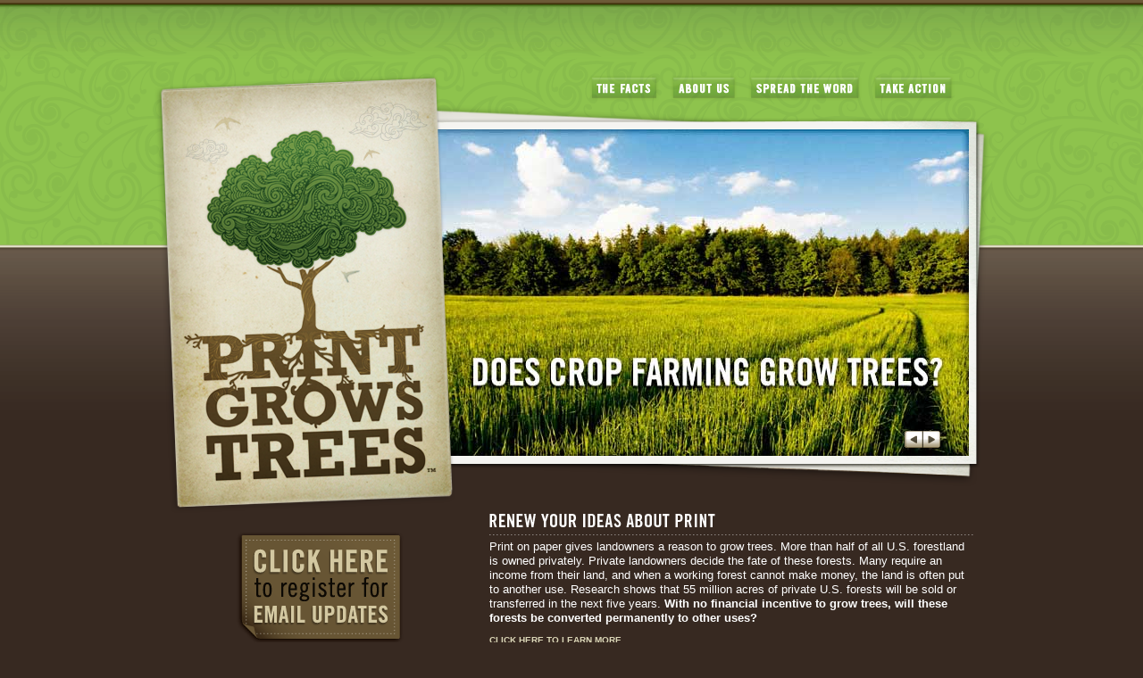

--- FILE ---
content_type: text/html
request_url: https://www.printgrowstrees.org/index.html
body_size: 1046
content:
<!DOCTYPE html PUBLIC "-//W3C//DTD XHTML 1.0 Transitional//EN" "http://www.w3.org/TR/xhtml1/DTD/xhtml1-transitional.dtd">
<html xmlns="http://www.w3.org/1999/xhtml">
<head>
	<meta http-equiv="content-type" content="text/html; charset=utf-8" />
	<title>Print Grows Trees</title>
	<link type="text/css" rel="stylesheet" href="css/all.css" />
	<script type="text/javascript" src="js/jquery-1.4.2.min.js"></script>
	<script type="text/javascript" src="js/main.js"></script>
	<!--[if lt IE 7]><link type="text/css" rel="stylesheet" href="css/lt7.css" /><![endif]-->
</head>
<body class="home">
	<!-- wrapper -->
	<div id="wrapper">
		<!-- nav -->
		<div id="nav">
			<ul>
				<li class="the-facts"><a href="facts.html">The Facts</a></li>
				<li class="about-us"><a href="about.html">About Us</a></li>
				<li class="spread-the-word"><a href="word.html">Spread The Word</a></li>
				<li class="take-action"><a href="action.html">Take Action</a></li>
			</ul>
		</div>
		<!-- promo -->
		<div class="promo">
			<!-- logo -->
			<strong class="logo"><a href="index.html">PrintGrowsTrees</a></strong>
			<!-- slideshow -->
			<div class="slideshow">
				<ul class="slide-list">
					<li><img src="images/img-slide01.jpg" alt="#" width="617" height="366" /></li>
					<li><img src="images/img-slide02.jpg" alt="#" width="601" height="366" /></li>
					<li><img src="images/img-slide03.jpg" alt="#" width="617" height="366" /></li>
					<li><img src="images/img-slide04.jpg" alt="#" width="617" height="366" /></li>
					<li><img src="images/img-slide05.jpg" alt="#" width="622" height="366" /></li>
				</ul>
				<ul class="controls">
					<li class="prev"><a href="#">Previous</a></li>
					<li class="next"><a href="#">Next</a></li>
				</ul>
			</div>
		</div>
		<!-- section -->
		<div class="section">
			<!-- email-updates -->
			<div style="float:left; width:187px;">
			<strong class="email-updates"><a href="register.html"></a></strong>
			<!--<strong class="mary"><a href="member.html"><img src="images/mary.png" alt="maryland" /></a></strong> -->
			</div>
			<!-- conrainer -->
			<div class="container">
				<h1 class="renew"><span>RENEW YOUR IDEAS ABOUT PRINT</span></h1>
				<p>Print on paper gives landowners a reason to grow trees. More than half of all U.S. forestland is owned privately. Private landowners decide the fate of these forests. Many require an income from their land, and when a working forest cannot make money, the land is often put to another use. Research shows that 55 million acres of private U.S. forests will be sold or transferred in the next five years. <strong>With no financial incentive to grow trees, will these forests be converted permanently to other uses?</strong></p>
				<span class="more"><a href="facts.html">CLICK HERE TO LEARN MORE</a></span>
			</div>
		</div>
		<div id="footer">
			<p>&copy; Copyright 2013 <a href="http://pgama.com">PGAMA Education Fund Inc.</a> Website by <a href="http://www.perduecreative.com">Perdue Creative</a>.</p>
            <p> Hosted by <a href="http://www.solnetweb.com" style="text-decoration:underline">Solnet Network and Web</a>.</p>

		</div>
	</div>
<script type="text/javascript">
var gaJsHost = (("https:" == document.location.protocol) ? "https://ssl." : "http://www.");
document.write(unescape("%3Cscript src='" + gaJsHost + "google-analytics.com/ga.js' type='text/javascript'%3E%3C/script%3E"));
</script>
<script type="text/javascript">
try {
var pageTracker = _gat._getTracker("UA-6535813-2");
pageTracker._trackPageview();
} catch(err) {}</script>
</body>
</html>

--- FILE ---
content_type: text/css
request_url: https://www.printgrowstrees.org/css/all.css
body_size: 1594
content:
/* general reset */
body {
	margin:0;
	background:#372921 url(../images/bg-body.gif) repeat-x;
	font:13px/16px Arial, Helvetica, sans-serif;
	color:#fff;
}
.home {background:#372921 url(../images/bg-body-home.gif) repeat-x;}
img{border-style:none;}
a{
	text-decoration:none;
	color:#b6de89;
	font-weight:bold;
}
a:hover{text-decoration:underline;}
/* wrapper */
#wrapper {
	margin:0 auto;
	width:982px;
	padding:84px 0 0;
}
/* nav */
#nav {
	overflow:hidden;
	height:1%;
}
#nav ul {
	float:right;
	margin:0;
	padding:0 62px 3px 0;
	list-style:none;
}
#nav li {
	float:left;
	height:29px;
	overflow:hidden;
	margin:0 0 0 12px;
}
#nav a {
	float:left;
	height:58px;
	text-indent:-9999px;
	cursor:pointer;
}
#nav a:hover {margin:-29px 0 0;}
#nav .the-facts a {
	width:78px;
	background:url(../images/btn-the-facts.png) no-repeat;
}
#nav .about-us a {
	width:76px;
	background:url(../images/btn-about-us.png) no-repeat;
}
#nav .spread-the-word a {
	width:127px;
	background:url(../images/btn-spread-the-word.png) no-repeat;
}
#nav .take-action a {
	width:92px;
	background:url(../images/btn-take-action.png) no-repeat;
}
/* promo */
.promo {
	height:1%;
	position:relative;
	margin:0 21px 31px 0;
}
.promo:after {
	display:block;
	content:"";
	clear:both;
}
/* slideshow */
.slideshow {
	width:677px;
	margin:0 0 0 auto;
	height:429px;
	position:relative;
	z-index:10;
}
.slide-list {
	background:url(../images/bg-slideshow.png) no-repeat;
	margin:0;
	padding:0;
	list-style:none;
	position:relative;
	height:429px !important;
	width:677px;
}
.slide-list li {
	width:617px;
	height:366px;
	overflow:hidden;
	position:absolute;
	right:25px;
	top:29px;
}
.slide-list li.active{ z-index:2;}
.slide-list img {
	vertical-align:bottom;
	float:right;
}
/* logo */
.logo {text-indent:-9999px;}
.promo .logo {
	position:absolute;
	top:-33px;
	left:23px;
	width:338px;
	height:492px;
	z-index:100;
}
#sidebar .logo {
	display:block;
	margin:-85px 0 18px -9px;
	width:188px;
	height:265px;
	position:relative;
}
.logo a {
	display:block;
	height:100%;
	overflow:hidden;
	cursor:pointer;
}
.promo .logo a {background:url(../images/logo.png) no-repeat;}
#sidebar .logo a {background:url(../images/logo-small.png) no-repeat;}
/* controls */
.controls {
	position:absolute;
	margin:0;
	padding:0;
	list-style:none;
	right:57px;
	bottom:43px;
	z-index:3;
}
.controls li {float:left;}
.controls a {
	display:block;
	width:20px;
	height:19px;
	text-indent:-9999px;
	overflow:hidden;
	background:url(../images/btns-control.gif) no-repeat;
	outline:none;
}
.controls .prev a.down {background-position:0 -19px;}
.controls .next a {background-position:-20px 0;}
.controls .next a.down {background-position:-20px -19px;}
/* section */
.section {
	overflow:hidden;
	height:1%;
	padding:0 39px 19px 116px;
}
/* email-updates */
.section .email-updates {
	float:left;
	margin:20px 0 0;
}
.aside .email-updates {margin:0 0 0 -4px;}
.email-updates {
	display:block;
	width:187px;
	height:126px;
	text-indent:-9999px;
}
.email-updates a {
	background:url(../images/btn-email-updates.gif) no-repeat;
	display:block;
	height:100%;
	overflow:hidden;
}
.email-updates a:hover{background-position:0 -126px;}
/* tree-farmer */
.section .tree-farmer {
	float:left;
	margin:20px 0 0;
}
.aside .tree-farmer {margin:0 0 0 -4px;}
.tree-farmer {
	display:block;
	width:187px;
	height:111px;
	text-indent:-9999px;
}
.tree-farmer a {
	background:url(../images/btn-tree-farmer.gif) no-repeat;
	display:block;
	height:100%;
	overflow:hidden;
}
.tree-farmer a:hover{background-position:0 -111px;}
/* container */
.container {
	float:right;
	width:544px;
}
.container h1 {
	font-size:13px;
	line-height:16px;
	text-transform:uppercase;
	margin:0 0 19px;
}
.container .renew {
	margin:0 0 5px;
	background:url(../images/bg-dots.gif) repeat-x 0 100%;
	padding:0 0 9px;
	text-indent:-9999px;
}
.renew span {
	display:block;
	height:15px;
	width:253px;
	background:url(../images/text-renew.gif) no-repeat;
}
.container p {margin:0 0 9px;}
.more {
	display:block;
	text-transform:uppercase;
	font-size:10px;
	font-weight:bold;
}
.more a {color:#dbd6b7;}
.more a:hover {
	color:#fff;
	text-decoration:none;
}
.container a:visited {color:#dbd6b7;}
/* main */
#main {width:100%;}
#main:after {
	display:block;
	content:"";
	clear:both;
}
/* twocolumns */
#twocolumns {
	float:left;
	width:770px;
}
/* sidebar */
#sidebar {
	float:left;
	width:182px;
}
/* add-nav */
.add-nav {
	margin:0;
	padding:0;
	list-style:none;
}
.add-nav a:hover {background-position:0 -18px;}
.add-nav li {margin:0 0 5px;}
.add-nav a {
	display:block;
	height:18px;
	text-indent:-9999px;
	overflow:hidden;
}
.add-nav .active a {background-position:0 -18px;}
.paper-facts {background:url(../images/text-paper-and-printing-facts.gif) no-repeat;}
.forest-facts {background:url(../images/text-forest-facts.gif) no-repeat;}
.take-action2 {background:url(../images/text-take-action.gif) no-repeat;}

.add-nav ul {
	margin:0;
	padding:5px 0 0 16px;
	list-style:none;
	font-size:11px;
	line-height:14px;
}
.add-nav ul li {margin:0;}
.add-nav ul li a {
	text-indent:0;
	color:#dbd6b7;
	font-weight:normal;
	padding:0 0 0 10px;
	display:inline;
}
.add-nav .active ul .active a {background:url(../images/arrow.gif) no-repeat 0 3px;}
.add-nav ul li a:hover {
	color:#fff;
	text-decoration:none;
}
/* content */
#content {
	padding:37px 0 0;
	float:right;
	width:561px;
}
#content h1 {
	font-size:13px;
	line-height:16px;
	text-transform:uppercase;
	margin:0 0 19px;
}
#content h1 span {
	display:block;
	height:16px;
}
#content .facts {
	background:url(../images/bg-dots.gif) repeat-x 0 100%;
	padding:0 0 9px;
	text-indent:-9999px;
	margin:0 16px 5px 0;
}
.facts span {
	background:url(../images/text-the-facts.gif) no-repeat;
	width:79px;
}
#content .forest {
	background:url(../images/bg-dots.gif) repeat-x 0 100%;
	padding:0 0 9px;
	text-indent:-9999px;
	margin:0 15px 5px 0;
}
.forest span {
	background:url(../images/title-forest-facts.gif) no-repeat;
	width:169px;
}
#content .print {
	background:url(../images/bg-dots.gif) repeat-x 0 100%;
	padding:0 0 9px;
	text-indent:-9999px;
	margin:0 15px 5px 0;
}
.print span {
	background:url(../images/title-paper-printing-facts.gif) no-repeat;
	width:200px;
}
#content .action {
	background:url(../images/bg-dots.gif) repeat-x 0 100%;
	padding:0 0 9px;
	text-indent:-9999px;
	margin:0 15px 5px 0;
}
.action span {
	background:url(../images/title-take-action.gif) no-repeat;
	width:200px;
}
#content .about {
	background:url(../images/bg-dots.gif) repeat-x 0 100%;
	padding:0 0 9px;
	text-indent:-9999px;
	margin:0 15px 5px 0;
}
.about span {
	background:url(../images/title-about-us.gif) no-repeat;
	width:200px;
}
#content .spread {
	background:url(../images/bg-dots.gif) repeat-x 0 100%;
	padding:0 0 9px;
	text-indent:-9999px;
	margin:0 15px 5px 0;
}
.spread span {
	background:url(../images/title-spread-the-word.gif) no-repeat;
	width:200px;
}
#content .register {
	background:url(../images/bg-dots.gif) repeat-x 0 100%;
	padding:0 0 9px;
	text-indent:-9999px;
	margin:0 15px 5px 0;
}
.register span {
	background:url(../images/title-register.gif) no-repeat;
	width:200px;
}
#content p {margin:0 0 15px;}
#content h2 {
	margin:0;
	font-size:13px;
	text-transform:uppercase;
}
#content blockquote {
	margin:0;
	padding:1px 0 14px;
	font:italic 14px/20px Georgia, Times, serif;
	color:#dbd6b7;
}
#content q {quotes:none;}
#content q:after,
#content q:before {content:"";}
#content a:visited {color:#dbd6b7;}
/* aside */
.aside {
	float:right;
	margin:60px 0 0;
	width:182px;
	background:url(../images/bg-dots.gif) repeat-x;
	padding:6px 0 0;
}
.aside blockquote {
	margin:0 0 12px;
	padding:0 0 23px;
	border-bottom:2px solid #584c3f;
}
.aside q {
	display:block;
	quotes:none;
	font:11px/15px Georgia, Times, serif;
	color:#dbd6b7;
	margin:0 0 13px;
}
.aside q:after,
.aside q:before {content:"";}
.aside cite {
	font-style:normal;
	font-size:9px;
	line-height:12px;
	font-weight:bold;
	text-transform:uppercase;
}
.aside cite a {
	color:#FFFFFF;
	text-decoration:none;
}
.aside cite a:hover {
	color:#b6de89;
	text-decoration:none;
}.aside cite span {display:block;}
/* footer */
#footer {
	padding:0 217px 20px 0;
	color:#dbd6b7;
	text-align:right;
	font-size:10px;	
}
.home #footer {padding:0 38px 20px 0;}
#footer p {margin:0;}
#footer a {
	font-weight:normal;
	color:#dbd6b7;
}
#footer a:hover {
	color:#b6de89;
	text-decoration:none;
}
.req
{
	color:red;
}



--- FILE ---
content_type: text/javascript
request_url: https://www.printgrowstrees.org/js/main.js
body_size: 667
content:
$(document).ready(function(){
	$('div.slideshow').fadeGall({
		stayTime: 4000,
		changeSpeed:600,
		btnPrev: 'ul.controls li.prev a',
		btnNext: 'ul.controls li.next a',
		listHold: 'ul.slide-list'
	});
	$('li.prev a, li.next a', 'div.slideshow').mousedown(function(){
		$(this).addClass('down');
	}).mouseup(function(){
		$(this).removeClass('down');
	}).mouseleave(function(){
		$(this).removeClass('down');
	});
});
/*--- fade gallery ---*/
jQuery.fn.fadeGall = function(_options){
	var _options = jQuery.extend({
		stayTime: false,				// wait time in ms or 'false' if not needed
		changeSpeed: 1000,				// slide speed in ms
		btnPrev: 'a.btn-prev',			// previous button
		btnNext: 'a.btn-next',			// next button
		btnList: 'ul.gall-nav a',		// navigtion buttons
		btnActive: 'active',			// active class for btn
		listHold: 'div.list-hold > ul'	// list holder
	}, _options);
	return this.each(function(){
		var _hold = jQuery(this);
		var list_hold = jQuery(_options.listHold, _hold);
		var _list = list_hold.children();
		var btn_prev = jQuery(_options.btnPrev, _hold);
		var btn_next = jQuery(_options.btnNext, _hold);
		var _btn = jQuery(_options.btnList, _hold);
		var stay_time = _options.stayTime;
		var change_speed = _options.changeSpeed;
		var active_class = _options.btnActive;
		var _a = (_btn.index(_btn.filter('.'+_options.active_class).eq(0)) != -1)?(_btn.index(_btn.filter('.'+_options.active_class).eq(0))):(0);
		var _f = true, _t;
		_btn.removeClass(active_class).eq(_a).addClass(active_class);
		_list.removeClass(active_class).css('opacity', 0).eq(_a).addClass(active_class).css('opacity', 1);
		_btn.click(function(){
			changeEl(_btn.index(this));
			return false;
		});
		btn_prev.click(function(){
			if(_a > 0) changeEl(_a - 1);
			else changeEl(_list.length - 1);
			return false;
		});
		btn_next.click(function(){
			if(_a < _list.length - 1) changeEl(_a + 1);
			else changeEl(0);
			return false;
		});
		_hold.mouseenter(function(){
			_f = false;
			if(_t) clearTimeout(_t);
		}).mouseleave(function(){
			_f = true;
			if(_t) clearTimeout(_t);
			if(_f && stay_time){
				_t = setTimeout(function(){
					if(_a < _list.length - 1) changeEl(_a + 1);
					else changeEl(0);
				}, stay_time);
			}
		});
		if(_f && stay_time){
			_t = setTimeout(function(){
				if(_a < _list.length - 1) changeEl(_a + 1);
				else changeEl(0);
			}, stay_time);
		}
		function changeEl(_ind){
			if(_t) clearTimeout(_t);
			if(_ind != _a){
				_btn.eq(_a).removeClass(active_class);
				_btn.eq(_ind).addClass(active_class);
				list_hold.stop().height(list_hold.height());
				_list.eq(_a).removeClass(active_class).animate({opacity: 0}, {queue:false, duration: change_speed});
				_list.eq(_ind).addClass(active_class).animate({opacity: 1}, {queue:false, duration: change_speed});
				list_hold.animate({height: _list.eq(_ind).outerHeight()}, change_speed/2, function(){ $(this).height('auto');});
				_a = _ind;
			}
			if(_f && stay_time){
				_t = setTimeout(function(){
					if(_a < _list.length - 1) changeEl(_a + 1);
					else changeEl(0);
				}, stay_time+change_speed);
			}
		}
	});
}